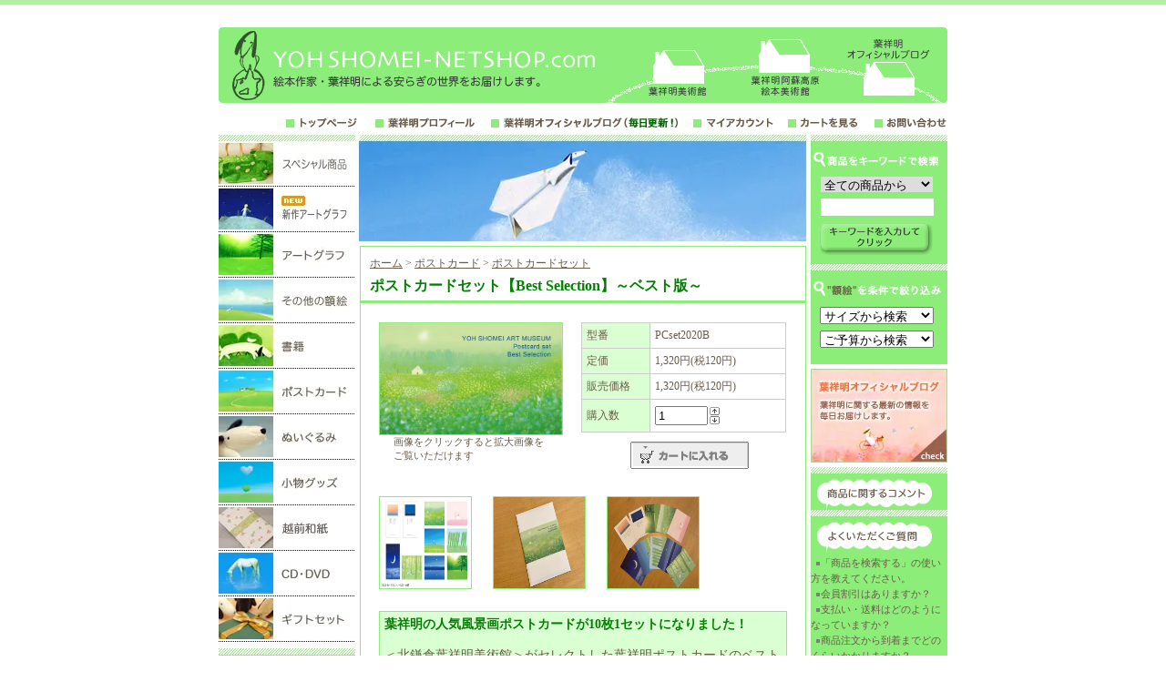

--- FILE ---
content_type: text/html; charset=EUC-JP
request_url: https://yohshomei-netshop.com/?pid=151535850
body_size: 10309
content:
<!DOCTYPE html PUBLIC "-//W3C//DTD XHTML 1.0 Transitional//EN" "http://www.w3.org/TR/xhtml1/DTD/xhtml1-transitional.dtd">
<html xmlns:og="http://ogp.me/ns#" xmlns:fb="http://www.facebook.com/2008/fbml" xmlns:mixi="http://mixi-platform.com/ns#" xmlns="http://www.w3.org/1999/xhtml" xml:lang="ja" lang="ja" dir="ltr">
<head>
<meta http-equiv="content-type" content="text/html; charset=euc-jp" />
<meta http-equiv="X-UA-Compatible" content="IE=edge,chrome=1" />
<title> - 葉祥明ネットショップ - YOH SHOMEI NETSHOP</title>
<meta name="Keywords" content="ポストカード,葉祥明,セット,風景,ベスト" />
<meta name="Description" content="葉祥明美術館が選ぶ人気ポストカードを集めました！絵柄で迷ったらこちらをお選び下さい！" />
<meta name="Author" content="葉祥明" />
<meta name="Copyright" content="BIRD CO.,LTD." />
<meta http-equiv="content-style-type" content="text/css" />
<meta http-equiv="content-script-type" content="text/javascript" />
<link rel="stylesheet" href="https://img02.shop-pro.jp/PA01010/078/css/5/index.css?cmsp_timestamp=20230214150429" type="text/css" />
<link rel="stylesheet" href="https://img02.shop-pro.jp/PA01010/078/css/5/product.css?cmsp_timestamp=20230214150429" type="text/css" />

<link rel="alternate" type="application/rss+xml" title="rss" href="https://yohshomei-netshop.com/?mode=rss" />
<link rel="alternate" media="handheld" type="text/html" href="https://yohshomei-netshop.com/?prid=151535850" />
<script type="text/javascript" src="//ajax.googleapis.com/ajax/libs/jquery/1.7.2/jquery.min.js" ></script>
<meta property="og:title" content=" - 葉祥明ネットショップ - YOH SHOMEI NETSHOP" />
<meta property="og:description" content="葉祥明美術館が選ぶ人気ポストカードを集めました！絵柄で迷ったらこちらをお選び下さい！" />
<meta property="og:url" content="https://yohshomei-netshop.com?pid=151535850" />
<meta property="og:site_name" content="葉祥明美術館公式ネットショップ" />
<meta property="og:image" content="https://img02.shop-pro.jp/PA01010/078/product/151535850.jpg?cmsp_timestamp=20200605134828"/>
<meta property="og:type" content="product" />
<meta property="product:price:amount" content="1320" />
<meta property="product:price:currency" content="JPY" />
<meta property="product:product_link" content="https://yohshomei-netshop.com?pid=151535850" />
<script>
  var Colorme = {"page":"product","shop":{"account_id":"PA01010078","title":"\u8449\u7965\u660e\u7f8e\u8853\u9928\u516c\u5f0f\u30cd\u30c3\u30c8\u30b7\u30e7\u30c3\u30d7"},"basket":{"total_price":0,"items":[]},"customer":{"id":null},"inventory_control":"none","product":{"shop_uid":"PA01010078","id":151535850,"name":"\u30dd\u30b9\u30c8\u30ab\u30fc\u30c9\u30bb\u30c3\u30c8\u3010Best Selection\u3011\uff5e\u30d9\u30b9\u30c8\u7248\uff5e","model_number":"PCset2020B","stock_num":null,"sales_price":1200,"sales_price_including_tax":1320,"variants":[],"category":{"id_big":56874,"id_small":16},"groups":[],"members_price":1200,"members_price_including_tax":1320}};

  (function() {
    function insertScriptTags() {
      var scriptTagDetails = [];
      var entry = document.getElementsByTagName('script')[0];

      scriptTagDetails.forEach(function(tagDetail) {
        var script = document.createElement('script');

        script.type = 'text/javascript';
        script.src = tagDetail.src;
        script.async = true;

        if( tagDetail.integrity ) {
          script.integrity = tagDetail.integrity;
          script.setAttribute('crossorigin', 'anonymous');
        }

        entry.parentNode.insertBefore(script, entry);
      })
    }

    window.addEventListener('load', insertScriptTags, false);
  })();
</script>
<script async src="https://zen.one/analytics.js"></script>
</head>
<body>
<meta name="colorme-acc-payload" content="?st=1&pt=10029&ut=151535850&at=PA01010078&v=20260115141840&re=&cn=af479f00298c6f0414044e456ad115d4" width="1" height="1" alt="" /><script>!function(){"use strict";Array.prototype.slice.call(document.getElementsByTagName("script")).filter((function(t){return t.src&&t.src.match(new RegExp("dist/acc-track.js$"))})).forEach((function(t){return document.body.removeChild(t)})),function t(c){var r=arguments.length>1&&void 0!==arguments[1]?arguments[1]:0;if(!(r>=c.length)){var e=document.createElement("script");e.onerror=function(){return t(c,r+1)},e.src="https://"+c[r]+"/dist/acc-track.js?rev=3",document.body.appendChild(e)}}(["acclog001.shop-pro.jp","acclog002.shop-pro.jp"])}();</script>
<div id="header">

<table width="800" border="0" cellpadding="0" cellspacing="0">
<tr><td colspan="2"><img src="https://img02.shop-pro.jp/PA01010/078/etc/new_title.gif" width="800" height="83" border="0" usemap="#Map" style="margin-bottom: 10px;"></td>
</tr>
<tr>
<td>
<span id="title_size"><a href="http://yohshomei-netshop.com/"><img src="https://img02.shop-pro.jp/PA01010/078/PA01010078.gif?cmsp_timestamp=20240525104854" alt="葉祥明美術館公式ネットショップ" /></a></span>

</td>
<td class="menu" align="right"><a href="http://yohshomei-netshop.com/"><img src="https://img02.shop-pro.jp/PA01010/078/etc/menu_home.gif" width="98" height="25" border="0" alt="ホーム" /></a><a href="http://yohshomei-netshop.com/?mode=f3"><img src="https://img02.shop-pro.jp/PA01010/078/etc/menu_profile.gif" width="127" height="25" border="0" alt="葉祥明プロフィール" /></a><a href="http://blog.yohshomei-netshop.com/"><img src="https://img02.shop-pro.jp/PA01010/078/etc/menu_blog.gif" width="222" height="25" border="0" alt="葉祥明オフィシャルブログ" /></a><a
 href="https://yohshomei-netshop.com/?mode=myaccount"><img src="https://img02.shop-pro.jp/PA01010/078/etc/menu_account.gif" width="104" height="25" border="0" alt="マイアカウント" /></a><a
 href="https://yohshomei-netshop.com/cart/proxy/basket?shop_id=PA01010078&shop_domain=yohshomei-netshop.com"><img src="https://img02.shop-pro.jp/PA01010/078/etc/menu_cart.gif" width="95" height="25" border="0" alt="カートを見る" /></a><a
 href="https://yohshomei.shop-pro.jp/customer/inquiries/new"><img src="https://img02.shop-pro.jp/PA01010/078/etc/menu_contact.gif" width="86" height="25" border="0" alt="お問い合わせ" /></a></td>
</tr>
</table>
</div>




<div id="contents" style="margin-top: -10px;">

<table width="800" border="0" cellpadding="0" cellspacing="0">
<tr valign="top">




<td width="150">


<a href="http://yohshomei-netshop.com/?mode=cate&cbid=82270&csid=0"><img src="https://img02.shop-pro.jp/PA01010/078/etc/m_016.jpg" width="150" height="57" border="0"></a>
<a href="http://yohshomei-netshop.com/?mode=cate&cbid=1531889&csid=0"><img src="https://img02.shop-pro.jp/PA01010/078/etc/m_018.jpg" width="150" height="50" border="0"></a>
<a href="http://www.yohshomei.com/shop/picture_frame_img/oa.html"><img src="https://img02.shop-pro.jp/PA01010/078/etc/m_010.jpg" width="150" height="50" border="0"></a>
<a href="http://yohshomei-netshop.com/?mode=cate&cbid=56872&csid=0"><img src="https://img02.shop-pro.jp/PA01010/078/etc/m_011.jpg" width="150" height="50" border="0"></a>
<a href="http://yohshomei-netshop.com/?mode=cate&cbid=56873&csid=0"><img src="https://img02.shop-pro.jp/PA01010/078/etc/m_02.jpg" width="150" height="50" border="0"></a>
<a href="http://yohshomei-netshop.com/?mode=cate&cbid=56874&csid=0"><img src="https://img02.shop-pro.jp/PA01010/078/etc/m_03.jpg" width="150" height="50" border="0"></a>
<a href="http://yohshomei-netshop.com/?mode=cate&cbid=82267&csid=0"><img src="https://img02.shop-pro.jp/PA01010/078/etc/m_04.jpg" width="150" height="50" border="0"></a>
<a href="http://yohshomei-netshop.com/?mode=cate&cbid=56875&csid=0"><img src="https://img02.shop-pro.jp/PA01010/078/etc/m_06.jpg" width="150" height="50" border="0"></a>
<a href="http://yohshomei-netshop.com/?mode=cate&cbid=1341759&csid=0"><img src="https://img02.shop-pro.jp/PA01010/078/etc/m_017.jpg" width="150" height="50" border="0"></a>
<a href="http://yohshomei-netshop.com/?mode=cate&cbid=82269&csid=0"><img src="https://img02.shop-pro.jp/PA01010/078/etc/m_07.jpg" width="150" height="50" border="0"></a>
<a href="http://yohshomei-netshop.com/?mode=cate&cbid=56876&csid=0"><img src="https://img02.shop-pro.jp/PA01010/078/etc/m_08.jpg" width="150" height="50" border="0"></a>

<div class="side">


<!-- div>
<img src="//img.shop-pro.jp/tmpl_img/8/title_category.gif" width="150" height="35" border="0" alt="商品カテゴリー" />
</div -->
<!-- div class="list">
<ul>
<li>
<a href="https://yohshomei-netshop.com/?mode=cate&cbid=82270&csid=0">
スペシャル商品
<div style="margin:0px 0px 0px -10px; text-align:center;"><img src="https://img02.shop-pro.jp/PA01010/078/category/82270_0.jpg?cmsp_timestamp=20120814170722" /></div>
<div><img src="//img.shop-pro.jp/tmpl_img/8/sp_clear.gif" width="100" height="5" /></div>
</a>
</li>
<li>
<a href="https://yohshomei-netshop.com/?mode=cate&cbid=1531889&csid=0">
額絵 > サイズ別アートグラフ
</a>
</li>
<li>
<a href="https://yohshomei-netshop.com/?mode=cate&cbid=93390&csid=0">
額絵 > アートグラフ
</a>
</li>
<li>
<a href="https://yohshomei-netshop.com/?mode=cate&cbid=56872&csid=0">
額絵 > ジクレー・高級複製画・七宝焼・ポスター
</a>
</li>
<li>
<a href="https://yohshomei-netshop.com/?mode=cate&cbid=56873&csid=0">
書籍
</a>
</li>
<li>
<a href="https://yohshomei-netshop.com/?mode=cate&cbid=56874&csid=0">
ポストカード
</a>
</li>
<li>
<a href="https://yohshomei-netshop.com/?mode=cate&cbid=82267&csid=0">
ぬいぐるみ
</a>
</li>
<li>
<a href="https://yohshomei-netshop.com/?mode=cate&cbid=56875&csid=0">
小物グッズ
<div style="margin:0px 0px 0px -10px; text-align:center;"><img src="https://img02.shop-pro.jp/PA01010/078/category/56875_0.jpg?cmsp_timestamp=20130506175202" /></div>
<div><img src="//img.shop-pro.jp/tmpl_img/8/sp_clear.gif" width="100" height="5" /></div>
</a>
</li>
<li>
<a href="https://yohshomei-netshop.com/?mode=cate&cbid=82269&csid=0">
CD・DVD
</a>
</li>
<li>
<a href="https://yohshomei-netshop.com/?mode=cate&cbid=56876&csid=0">
ギフトセット
</a>
</li>
<li>
<a href="https://yohshomei-netshop.com/?mode=cate&cbid=2759034&csid=0">
ミュージアムキャット・絵夢
<div style="margin:0px 0px 0px -10px; text-align:center;"><img src="https://img02.shop-pro.jp/PA01010/078/category/2759034_0.jpg?cmsp_timestamp=20210926163908" /></div>
<div><img src="//img.shop-pro.jp/tmpl_img/8/sp_clear.gif" width="100" height="5" /></div>
</a>
</li>
<li>
<a href="https://yohshomei-netshop.com/?mode=cate&cbid=250799&csid=0">
特別注文対応商品
</a>
</li>
</ul>
</div -->



	
			<div style="margin-top:7px;"><img src="https://img02.shop-pro.jp/PA01010/078/etc/title_pickup.gif" width="150" height="47" alt="ご好評の商品" style="margin-bottom: -8px;" /></div>
		<div class="list" style="font-size: 11px;">
			<ul>
									<li><a href="?pid=71473398"><img class='new_mark_img1' src='https://img.shop-pro.jp/img/new/icons31.gif' style='border:none;display:inline;margin:0px;padding:0px;width:auto;' />パンソドール【ひとり林に】</a></li>
									<li><a href="?pid=1373288">ポストカード No.02【心に響く声】</a></li>
									<li><a href="?pid=1373295">ポストカード No.06【母親というものは】</a></li>
									<li><a href="?pid=1373260">ポストカード No.90【希望とは】</a></li>
							</ul>
		</div>
	
</div>


<!--<div id="freespace_left">
バナーなどを貼る場合はこのエリアを利用できます
</div>-->





	
</td>





<td width="500">
<script language="JavaScript" type="text/javascript">
<!--
myArray = new Array ();
myArray[0] = '<img src="//img02.shop-pro.jp/PA01010/078/etc/titile_img0702a.jpg" width="500" height="122" border="0">';
myArray[1] = '<img src="//img02.shop-pro.jp/PA01010/078/etc/titile_img0608a.jpg" width="500" height="122" border="0">';
myArray[2] = '<img src="//img02.shop-pro.jp/PA01010/078/etc/titile_img0608b.jpg" width="500" height="122" border="0">';
myArray[3] = '<img src="//img02.shop-pro.jp/PA01010/078/etc/titile_img0608c.jpg" width="500" height="122" border="0">';
var randolf = (Math.round(Math.random() * (myArray.length - 1)));
document.write(myArray[randolf]);
// -->
</script>
<noscript>
<img src="https://img02.shop-pro.jp/PA01010/078/etc/titile_img0702b.jpg" width="500" height="122" border="0">
</noscript>
<div id="center">
<script src="https://www.yohshomei.com/js/jquery-1.7.2.min.js"></script>
<script src="https://www.yohshomei.com/js/lightbox.js"></script>
<link rel="stylesheet" href="https://www.yohshomei.com/css/lightbox.css" type="text/css" media="screen" />

<table cellpadding="0" cellspacing="0" width="480"><tr><td>
<div class="footstamp">
<a href="./">ホーム</a>
	 &gt; <a href='?mode=cate&cbid=56874&csid=0'>ポストカード</a>
	 &gt; <a href='?mode=cate&cbid=56874&csid=16'>ポストカードセット</a>
<!--
	 &gt; <a href='?pid=151535850'>ポストカードセット【Best Selection】～ベスト版～</a>
-->
</div>
</td></tr></table>







<p class="pagetitle">ポストカードセット【Best Selection】～ベスト版～</p>

<div id="detail">


<form name="product_form" method="post" action="https://yohshomei-netshop.com/cart/proxy/basket/items/add">

<table width="480" border="0" cellpadding="0" cellspacing="0">

<tr valign="top">
<td width="240">
<a href="https://img02.shop-pro.jp/PA01010/078/product/151535850.jpg?cmsp_timestamp=20200605134828" rel="lightbox[product]" title="ポストカードセット【Best Selection】～ベスト版～"><img src="https://img02.shop-pro.jp/PA01010/078/product/151535850.jpg?cmsp_timestamp=20200605134828" class="large" /></a><br><span style="font-size: 11px; padding: 0 36px 0 36px;">画像をクリックすると拡大画像を</span><br><span style="font-size: 11px; padding: 0 36px 0 36px;">ご覧いただけます</span>
</td>

<td width="240">
<table width="225" border="0" cellpadding="5" cellspacing="1" style="background: #CCC;">

<tr>
<td width="75" class="td1">型番</td>
<td width="150" class="td2">PCset2020B</td>
</tr>

<tr>
<td width="75" class="td1">定価</td>
<td width="150" class="td2">1,320円(税120円)</td>
</tr>


<tr>
<td width="75" class="td1">販売価格</td>
<td width="150" class="td2">1,320円(税120円)</td>
</tr>




<tr>
<td width="75" class="td1">購入数</td>
<td width="150" class="td2">
<table border="0" cellpadding="0" cellspacing="0">
<tr>
<td><input type="text" name="product_num" class="product_num" value="1" /></td>
<td>
<div style="width: 15px; margin: 0px;">
<a href="javascript:f_change_num2(document.product_form.product_num,'1',1,null);"><img src="https://img.shop-pro.jp/common/nup.gif"></a>
<a href="javascript:f_change_num2(document.product_form.product_num,'0',1,null);"><img src="https://img.shop-pro.jp/common/ndown.gif"></a>
</div>
</td>
<td></td>
<tr>
</table>
</td>
</tr>



</table>




<div class="product_incart">
<input type="image" src="//img.shop-pro.jp/tmpl_img/8/button_incart.gif" name="submit" alt="カートに入れる" width="130" height="30" border="0" name="submit" alt="カートに入れる" />
</div>


</td>
</tr>
</table>



<a href="https://img02.shop-pro.jp/PA01010/078/product/151535850_o1.jpg?cmsp_timestamp=20200605134828" rel="lightbox[product]" title="ポストカードセット【Best Selection】～ベスト版～"><img src="https://img02.shop-pro.jp/PA01010/078/product/151535850_o1.jpg?cmsp_timestamp=20200605134828" class="small" /></a>
<a href="https://img02.shop-pro.jp/PA01010/078/product/151535850_o2.jpg?cmsp_timestamp=20200607211632" rel="lightbox[product]" title="ポストカードセット【Best Selection】～ベスト版～"><img src="https://img02.shop-pro.jp/PA01010/078/product/151535850_o2.jpg?cmsp_timestamp=20200607211632" class="small" /></a>
<a href="https://img02.shop-pro.jp/PA01010/078/product/151535850_o3.jpg?cmsp_timestamp=20200607211632" rel="lightbox[product]" title="ポストカードセット【Best Selection】～ベスト版～"><img src="https://img02.shop-pro.jp/PA01010/078/product/151535850_o3.jpg?cmsp_timestamp=20200607211632" class="small" /></a>


<p><span style="color: green; font-weight: bold;">葉祥明の人気風景画ポストカードが10枚1セットになりました！</span><br />
<br />
＜北鎌倉葉祥明美術館＞がセレクトした葉祥明ポストカードのベスト版！人気のある絵柄を集めました！<br />
<br />
<span style="color:#FF9900">通常1500円のところ、1200円での販売とお買い得です！</span>（税別）<br />
【タイトル】<span style="color:#0000FF">YOH SHOMEI ART MUSEUM Postcard set ～Best Selection＜ベスト版＞～</span><br />
【価　　格】1,200円（税別）<br />
【サイズ　】10.3×15.2×0.5cm<br />
【内　　容】ポストカード10枚入<br />
　　　　　　１）No.05【<a href="https://yohshomei-netshop.com/?pid=1373292" target="_blank">願わくば</a>】<br />
　　　　　　２）No.90【<a href="https://yohshomei-netshop.com/?pid= 1373260" target="_blank">希望とは</a>】<br />
　　　　　　３）No.92【<a href="https://yohshomei-netshop.com/?pid=1373427" target="_blank">ヒーリング・キャット</a>】<br />
　　　　　　４）No.102【<a href="https://yohshomei-netshop.com/?pid= 2702123" target="_blank">ひとり林に</a>】<br />
　　　　　　５）No.115【<a href="https://yohshomei-netshop.com/?pid= 33876009" target="_blank">妖精の棲む森</a>】<br />
　　　　　　６）No.116【<a href="https://yohshomei-netshop.com/?pid= 33876234" target="_blank">ピンク屋根のぼくの家</a>】<br />
　　　　　　７）No.127【<a href="https://yohshomei-netshop.com/?pid= 117804070" target="_blank">春の風</a>】<br />
　　　　　　８）No.150【<a href="https://yohshomei-netshop.com/?pid= 151117265" target="_blank">恋人たちの時間</a>】<br />
　　　　　　９）No.152【<a href="https://yohshomei-netshop.com/?pid= 151589500" target="_blank">Doble Moon</a>】<br />
　　　　　　１０）No.154【<a href="https://yohshomei-netshop.com/?pid= 151590880 target="_blank">森の中のジェイク</a>】<br />
【材　　質】紙<br />
【発売日　】2020年6月7日<br />
<br />
<span style="color:#008000">☆この商品の絵柄をすべて見るには<a href="http://blogyohshomei.jugem.jp/?eid=4483" target="_blank">こちら</a>をご覧下さい。</span></p>

<div style="margin-left: 20px;">
<img src="https://img.shop-pro.jp/tmpl_img/8/list_toshop.gif" width="25" height="17" align="absmiddle" /><a href="https://yohshomei.shop-pro.jp/customer/products/151535850/inquiries/new">この商品について問い合わせる</a><br />
<img src="https://img.shop-pro.jp/tmpl_img/8/list_tofriend.gif" width="25" height="17" align="absmiddle" /><a href="mailto:?subject=%E3%80%90%E8%91%89%E7%A5%A5%E6%98%8E%E7%BE%8E%E8%A1%93%E9%A4%A8%E5%85%AC%E5%BC%8F%E3%83%8D%E3%83%83%E3%83%88%E3%82%B7%E3%83%A7%E3%83%83%E3%83%97%E3%80%91%E3%81%AE%E3%80%8C%E3%83%9D%E3%82%B9%E3%83%88%E3%82%AB%E3%83%BC%E3%83%89%E3%82%BB%E3%83%83%E3%83%88%E3%80%90Best%20Selection%E3%80%91%E3%80%9C%E3%83%99%E3%82%B9%E3%83%88%E7%89%88%E3%80%9C%E3%80%8D%E3%81%8C%E3%81%8A%E3%81%99%E3%81%99%E3%82%81%E3%81%A7%E3%81%99%EF%BC%81&body=%0D%0A%0D%0A%E2%96%A0%E5%95%86%E5%93%81%E3%80%8C%E3%83%9D%E3%82%B9%E3%83%88%E3%82%AB%E3%83%BC%E3%83%89%E3%82%BB%E3%83%83%E3%83%88%E3%80%90Best%20Selection%E3%80%91%E3%80%9C%E3%83%99%E3%82%B9%E3%83%88%E7%89%88%E3%80%9C%E3%80%8D%E3%81%AEURL%0D%0Ahttps%3A%2F%2Fyohshomei-netshop.com%2F%3Fpid%3D151535850%0D%0A%0D%0A%E2%96%A0%E3%82%B7%E3%83%A7%E3%83%83%E3%83%97%E3%81%AEURL%0Ahttps%3A%2F%2Fyohshomei-netshop.com%2F">この商品を友達に教える</a><br />
<img src="https://img.shop-pro.jp/tmpl_img/8/list_continue.gif" width="25" height="17" align="absmiddle" /><a href="https://yohshomei-netshop.com/?mode=cate&cbid=56874&csid=16">買い物を続ける</a>
</div>

<input type="hidden" name="user_hash" value="812342472bf1005de6fc4a9062724882"><input type="hidden" name="members_hash" value="812342472bf1005de6fc4a9062724882"><input type="hidden" name="shop_id" value="PA01010078"><input type="hidden" name="product_id" value="151535850"><input type="hidden" name="members_id" value=""><input type="hidden" name="back_url" value="https://yohshomei-netshop.com/?pid=151535850"><input type="hidden" name="needs_basket_token" value="1"><input type="hidden" name="reference_token" value="5aac65ed7c154c1280ba5eb5ddaa45dc"><input type="hidden" name="shop_domain" value="yohshomei-netshop.com">

</form>




</div>




</div>

</td>





<td width="150">

<div class="side">


<div><img src="https://img02.shop-pro.jp/PA01010/078/etc/title_search.gif" width="150" height="35" border="0" /></div>
<form action="https://yohshomei-netshop.com/" method="GET" id="search">
<input type="hidden" name="mode" value="srh" />
<select name="cid">
<option value="">全ての商品から</option>
<option value="82270,0">スペシャル商品</option>
<option value="1531889,0">額絵 > サイズ別アートグラフ</option>
<option value="93390,0">額絵 > アートグラフ</option>
<option value="56872,0">額絵 > ジクレー・高級複製画・七宝焼・ポスター</option>
<option value="56873,0">書籍</option>
<option value="56874,0">ポストカード</option>
<option value="82267,0">ぬいぐるみ</option>
<option value="56875,0">小物グッズ</option>
<option value="82269,0">CD・DVD</option>
<option value="56876,0">ギフトセット</option>
<option value="2759034,0">ミュージアムキャット・絵夢</option>
<option value="250799,0">特別注文対応商品</option>
</select><br />
<input type="text" name="keyword"><br />
<input type="image" src="//img02.shop-pro.jp/PA01010/078/etc/button_search.gif" style=" width: 126px; height: 37px; border: 0px; margin: -2px 0 -2px -4px" />
</form>



<div><img src="https://img02.shop-pro.jp/PA01010/078/etc/title_search02.gif" width="150" height="35" border="0" /></div>
<select onchange="location.href = this.options[selectedIndex].value" style="width:125px; margin: 12px 0 0 10px;">
<option value="">サイズから検索</option>
<option value="http://yohshomei-netshop.com/?mode=srh&sort=p&cid=&keyword=%A5%B5%A5%A4%A5%BA%B8%A1%BA%F7%A1%A701&x=0&y=0">正方形</option>
<option value="http://yohshomei-netshop.com/?mode=srh&sort=p&cid=&keyword=%A5%B5%A5%A4%A5%BA%B8%A1%BA%F7%A1%A702&x=0&y=0">長方形(S)</option>
<option value="http://yohshomei-netshop.com/?mode=srh&sort=p&cid=&keyword=%A5%B5%A5%A4%A5%BA%B8%A1%BA%F7%A1%A703&x=0&y=0">長方形(M)</option>
<option value="http://yohshomei-netshop.com/?mode=srh&sort=p&cid=&keyword=%A5%B5%A5%A4%A5%BA%B8%A1%BA%F7%A1%A704&x=0&y=0">長方形(L)</option>
<option value="http://yohshomei-netshop.com/?mode=srh&sort=p&cid=&keyword=%A5%B5%A5%A4%A5%BA%B8%A1%BA%F7%A1%A705&x=0&y=0">長方形(LL)</option>
<option value="http://yohshomei-netshop.com/?mode=srh&sort=p&cid=&keyword=%A5%B5%A5%A4%A5%BA%B8%A1%BA%F7%A1%A7%C6%C3%C2%E7&x=59&y=18">長方形(特大)</option>
<option value="http://yohshomei-netshop.com/?mode=srh&sort=p&cid=&keyword=%A5%B5%A5%A4%A5%BA%B8%A1%BA%F7%A1%A706&x=0&y=0">パノラマ</option>
</select>
<select onchange="location.href = this.options[selectedIndex].value" style="width:125px; margin: 7px 0 8px 10px;">
<option value="">ご予算から検索</option>
<option value="http://yohshomei-netshop.com/?mode=srh&sort=p&cid=&keyword=%B2%C1%B3%CA%B8%A1%BA%F7%A1%A701&x=0&y=0">0円～3,000円</option>
<option value="http://yohshomei-netshop.com/?mode=srh&sort=p&cid=&keyword=%B2%C1%B3%CA%B8%A1%BA%F7%A1%A702&x=0&y=0">3,000円～5,000円</option>
<option value="http://yohshomei-netshop.com/?mode=srh&sort=p&cid=&keyword=%B2%C1%B3%CA%B8%A1%BA%F7%A1%A703&x=0&y=0">5,000円～10,000円</option>
<option value="http://yohshomei-netshop.com/?mode=srh&sort=p&cid=&keyword=%B2%C1%B3%CA%B8%A1%BA%F7%A1%A704&x=0&y=0">10,000円～30,000円</option>
<option value="http://yohshomei-netshop.com/?mode=srh&sort=p&cid=&keyword=%B2%C1%B3%CA%B8%A1%BA%F7%A1%A705&x=0&y=0">30,000円～50,000円</option>
<option value="http://yohshomei-netshop.com/?mode=srh&sort=p&cid=&keyword=%B2%C1%B3%CA%B8%A1%BA%F7%A1%A706&x=0&y=0">50,000円以上</option>
</select>



<!-- div><img src="//img.shop-pro.jp/tmpl_img/8/title_cart.gif" width="150" height="35" /></div>
<div class="cart">
<ul>
</ul>
<p><a href="https://yohshomei-netshop.com/cart/proxy/basket?shop_id=PA01010078&shop_domain=yohshomei-netshop.com"><img src="//img.shop-pro.jp/tmpl_img/8/button_viewcart.gif" width="97" height="25" border="0" alt="カートを見る" /></a></p>
</div -->
</div>


<div style="margin-top: 5px;"><a href="http://blog.yohshomei-netshop.com/"><img src="https://img02.shop-pro.jp/PA01010/078/etc/blog_baner.jpg" width="150" height="103" border="0"></a></div>

<div class="side">


<div style="margin-top: 5px;"><img src="https://img02.shop-pro.jp/PA01010/078/etc/title_trackback.gif" width="150" height="47" border="0" /></div>






	
			<div style="margin-top:0px;"><img src="https://img02.shop-pro.jp/PA01010/078/etc/title_question.gif" width="150" height="47" alt="よくいただくご質問" style="margin-bottom: -7px;" /></div>
		<div class="list">
			<ul style="font-size: 11px;">
				
									<li><a href="https://yohshomei-netshop.com/?mode=f1">「商品を検索する」の使い方を教えてください。</a></li>
								
									<li><a href="https://yohshomei-netshop.com/?mode=f2">会員割引はありますか？</a></li>
								<!--
									<li><a href="https://yohshomei-netshop.com/?mode=f3">葉祥明プロフィール</a></li>
								-->
									<li><a href="https://yohshomei-netshop.com/?mode=f4">支払い・送料はどのようになっていますか？</a></li>
								
									<li><a href="https://yohshomei-netshop.com/?mode=f5">商品注文から到着までどのくらいかかりますか？</a></li>
								
									<li><a href="https://yohshomei-netshop.com/?mode=f6">額絵の「種類」の違いを教えてください。</a></li>
								
									<li><a href="https://yohshomei-netshop.com/?mode=f7">「コメント」ってどうやるんですか？</a></li>
								
								
								
								
			</ul>
		</div>
		
	


</div>


<div style="margin-top: 7px;">
<a href="http://www.yohshomei.com/member_merumaga.html" target="_blank"><img src="https://img02.shop-pro.jp/PA01010/078/etc/melmaga_title.jpg" width="150" height="65" border="0"></a>
</div>

<div class="feed" style="margin-top: 15px;">
<a href="https://yohshomei-netshop.com/?mode=rss"><img src="https://img.shop-pro.jp/tmpl_img/8/rss.gif"></a>
<a href="https://yohshomei-netshop.com/?mode=atom"><img src="https://img.shop-pro.jp/tmpl_img/8/atom.gif"></a>
</div>


<!--div style="margin-top: -9px;"><a href="http://www.i-takayama.com/" target="_blank"><img src="https://img02.shop-pro.jp/PA01010/078/etc/takayama_banner.jpg" width="150" height="82" border="0"></a></div>

<div style="margin-top: 5px;"><a href="http://www.peaceflora.com/" target="_blank"><img src="https://img02.shop-pro.jp/PA01010/078/etc/peace_baner.jpg" width="150" height="82" border="0"></a></div>

<div style="margin-top: -9px;"><a href="http://www.ina-co.com/" target="_blank"><img src="https://img02.shop-pro.jp/PA01010/078/etc/handyi_banner.jpg" width="150" height="82" border="0"></a></div-->
	



</td>


</tr>
</table>

</div>






<div id="footer">
<a href="https://yohshomei-netshop.com/?mode=sk">特定商取引法に基づく表記</a> ｜ <a href="https://yohshomei-netshop.com/?mode=sk#payment">支払い方法について</a> ｜ <a href="https://yohshomei-netshop.com/?mode=sk#delivery">配送方法･送料について</a> ｜ <a href="https://yohshomei-netshop.com/?mode=privacy">プライバシーポリシー</a> ｜ <a href="http://www.yohshomei.com/member_merumaga.html" target="_blank">メルマガの登録・解除</a>
<p>Copyright(c) 2006 BIRD CO.,LTD. All Right Reserved.</p>
</div>
<map name="Map" id="Map">
<area shape="rect" coords="3,3,424,80" href="http://yohshomei-netshop.com/" />
<area shape="rect" coords="459,12,553,75" href="http://www.yohshomei.com/museum_kita.html" target="_blank" />
<area shape="rect" coords="573,12,669,75" href="http://www.yohshomei.com/museum_aso.html" target="_blank" />
<area shape="rect" coords="689,12,785,75" href="http://blog.yohshomei-netshop.com/" />
</map><link rel="stylesheet" href="css/amazon-pay-buy-now.css?20260107">

<div id="amazon-pay-buy-now-modal" class="amazon-pay-buy-now-modal-layout amazon_pay_buy_now_modal cart_modal__close amazonpay">
  <div class="amazon-pay-buy-now-modal-layout__container not_bubbling">
    <label class="cart_modal__close amazon-pay-buy-now-modal-layout__close-icon"></label>
    <p class="amazon-pay-buy-now-modal-layout__heading">
      こちらの商品が<br class="sp-br">カートに入りました
    </p>
    <div class="amazon-pay-buy-now-item">
              <div class="amazon-pay-buy-now-item__image"><img src="https://img02.shop-pro.jp/PA01010/078/product/151535850.jpg?cmsp_timestamp=20200605134828" alt="ポストカードセット【Best Selection】～ベスト版～" /></div>
            <p class="amazon-pay-buy-now-item__name">ポストカードセット【Best Selection】～ベスト版～</p>
    </div>
    <div class="amazon-pay-buy-now-modal-layout__action">
      <a class="amazon-pay-buy-now-button" href="/cart/">かごの中身を見る</a>
      <div class="amazon-pay-buy-now-button-unit">
        <p class="amazon-pay-buy-now-button-unit__text">または、今すぐ購入</p>
        <div id="AmazonPayButton"></div>
      </div>
      <p class="cart_modal__close amazon-pay-buy-now-text-link">ショッピングを続ける</p>
    </div>
  </div>
</div>

<div id="amazon-pay-buy-now-error-modal" class="amazon-pay-buy-now-modal-layout amazon_pay_buy_now_error_modal cart_in_error__close">
  <div class="amazon-pay-buy-now-modal-layout__container not_bubbling">
    <label class="cart_in_error__close amazon-pay-buy-now-modal-layout__close-icon"></label>
    <p class="amazon-pay-buy-now-modal-layout__heading amazon_pay_buy_now_error_message cart_in_error_modal__heading"></p>
    <div class="amazon-pay-buy-now-modal-layout__action">
      <button class="cart_in_error__close amazon-pay-buy-now-button">ショッピングを続ける</button>
    </div>
  </div>
</div>

<div id="amazon-pay-buy-now-processing-modal" class="amazon-pay-buy-now-modal-layout amazon_pay_buy_now_processing_modal">
  <div class="amazon-pay-buy-now-modal-layout__container not_bubbling">
    <div class="amazon-pay-buy-now-processing">
      <div class="amazon-pay-buy-now-processing__icon">
        <div class="in-circular-progress-indicator" role="progressbar"></div>
      </div>
      <p class="amazon-pay-buy-now-processing__heading">
        Amazon Payで決済中です。
      </p>
      <p class="amazon-pay-buy-now-processing__body">
        そのままお待ちください。<br>決済が完了すると、自動で画面が切り替わります。
      </p>
    </div>
  </div>
</div>

<script src="https://static-fe.payments-amazon.com/checkout.js" charset="utf-8"></script>
<script type="text/javascript" charset="utf-8">
  let prefecture = null;
  let deliveryId = null;

  const openColomreAmazonPayBuyNowProcessingModal = () => {
    const modal = document.querySelector('#amazon-pay-buy-now-modal')
    modal.style.visibility = 'hidden';
    modal.querySelectorAll('*').forEach(el => el.style.visibility = 'hidden');

    const processingModal = document.querySelector('#amazon-pay-buy-now-processing-modal')
    processingModal.style.visibility = "visible";
    processingModal.querySelectorAll('*').forEach(el => el.style.visibility = "visible");
  }

  const closeColomreAmazonPayBuyNowProcessingModal = () => {
    const modal = document.querySelector('#amazon-pay-buy-now-modal')
    modal.style.visibility = 'visible';
    modal.querySelectorAll('*').forEach(el => el.style.visibility = 'visible');

    const processingModal = document.querySelector('#amazon-pay-buy-now-processing-modal')
    processingModal.style.visibility = "hidden";
    processingModal.querySelectorAll('*').forEach(el => el.style.visibility = "hidden");
  }

  amazon.Pay.renderJSButton('#AmazonPayButton', {
    merchantId: 'A1KXWZ4V0BGRBL',
    ledgerCurrency: 'JPY',
        checkoutLanguage: 'ja_JP',
    productType: 'PayAndShip',
    placement: 'Cart',
    buttonColor: 'Gold',
    checkoutSessionConfig: {
      storeId: 'amzn1.application-oa2-client.1165157344ab434d91be78f103123258',
      scopes: ["name", "email", "phoneNumber", "billingAddress"],
      paymentDetails: {
        paymentIntent: "AuthorizeWithCapture",
        canHandlePendingAuthorization: false
      },
      platformId: "A1RPRQMW5V5B38",
      deliverySpecifications: {
        addressRestrictions: {
          type: "Allowed",
          restrictions: {
            JP: {
              statesOrRegions: ["北海道","青森県","岩手県","宮城県","秋田県","山形県","福島県","茨城県","栃木県","群馬県","埼玉県","千葉県","東京都","神奈川県","新潟県","富山県","石川県","福井県","山梨県","長野県","岐阜県","静岡県","愛知県","三重県","滋賀県","京都府","大阪府","兵庫県","奈良県","和歌山県","鳥取県","島根県","岡山県","広島県","山口県","徳島県","香川県","愛媛県","高知県","福岡県","佐賀県","長崎県","熊本県","大分県","宮崎県","鹿児島県","沖縄県"]
            }
          }
        }
      }
    },
    onInitCheckout: async function (event) {
      prefecture = event.shippingAddress.stateOrRegion;

      openColomreAmazonPayBuyNowProcessingModal();

      try {
        const response = await fetch(
          "/cart/api/public/basket/amazon_pay_buy_now/checkout_sessions",
          {
            method: "POST",
            headers: {
              "Content-type": "application/json"
                          },
            body: JSON.stringify({
              shop_id: 'PA01010078',
              type: "onInitCheckout",
              prefecture: prefecture,
              shipping_address: event.shippingAddress,
              buyer: event.buyer,
              billing_address: event.billingAddress
            })
          }
        );

        if (!response.ok) {
          closeColomreAmazonPayBuyNowProcessingModal();

          const errorResponse = await response.body();
          const errorType = errorResponse.error_type

          return {
            "status": "error",
            "reasonCode": errorType
          }
        }

        const result = await response.json();
        return result;
      } catch (_e) {
        closeColomreAmazonPayBuyNowProcessingModal();

        return {
          status: "error",
          reasonCode: "unknownError",
        }
      }
    },
    onShippingAddressSelection: async function (event) {
      try {
        const response = await fetch(
          "/cart/api/public/basket/amazon_pay_buy_now/checkout_sessions",
          {
            method: "POST",
            headers: {
              "Content-type": "application/json"
                            },
            body: JSON.stringify({
              shop_id: 'PA01010078',
              type: "onShippingAddressSelection",
              prefecture: event.shippingAddress.stateOrRegion,
              shipping_address: event.shippingAddress
            })
          }
        );

        if (!response.ok) {
          closeColomreAmazonPayBuyNowProcessingModal();

          return {
            "status": "error",
            "reasonCode": "shippingAddressInvalid"
          }
        }

        const result = await response.json();
        return result;
      } catch (_e) {
        closeColomreAmazonPayBuyNowProcessingModal();

        return {
          status: "error",
          reasonCode: "unknownError",
        }
      }
    },
    onDeliveryOptionSelection: async function (event) {
      deliveryId = event.deliveryOptions.id

      try {
        const response = await fetch(
          "/cart/api/public/basket/amazon_pay_buy_now/checkout_sessions",
          {
            method: "POST",
            headers: {
              "Content-type": "application/json"
                            },
            body: JSON.stringify({
              shop_id: 'PA01010078',
              type: "onDeliveryOptionSelection",
              delivery_id: event.deliveryOptions.id,
              prefecture: prefecture
            })
          }
        );

        if (!response.ok) {
          closeColomreAmazonPayBuyNowProcessingModal();

          return {
            "status": "error",
            "reasonCode": "deliveryOptionInvalid"
          }
        }

        const result = await response.json();

        return result;
      } catch (_e) {
        closeColomreAmazonPayBuyNowProcessingModal();

        return {
          status: "error",
          reasonCode: "unknownError",
        }
      }
    },
    onCompleteCheckout: async function (event) {
      const form = document.querySelector('form[name="amazon_pay_buy_now_checkout_form"]')

      form.querySelectorAll('input').forEach(input => {
        if (input.name === 'shop_id') {
          input.value = 'PA01010078';
        }
        if (input.name === 'checkout_session_id') {
          input.value = event.amazonCheckoutSessionId;
        }
      });

      if (event.deliveryOptions && event.deliveryOptions.dateTimeWindow) {
        event.deliveryOptions.dateTimeWindow.forEach((d, i) => {
          const typeInput = document.createElement('input');
          typeInput.name = "delivery_options[][type]";
          typeInput.value = d.type;
          form.append(typeInput)

          const valueInput = document.createElement('input')
          valueInput.name = "delivery_options[][value]";
          valueInput.value = d.value;
          form.append(valueInput)
        })
      }

      form.submit();
    },
    onCancel: function (event) {
      closeColomreAmazonPayBuyNowProcessingModal();
    }
  });
</script>

<form name="amazon_pay_buy_now_checkout_form" method="POST" action="/cart/api/public/basket/amazon_pay_buy_now/checkout">
  <input type="hidden" name="shop_id" value="" />
  <input type="hidden" name="checkout_session_id" value="" />
</form><script type="text/javascript" src="https://yohshomei-netshop.com/js/cart.js" ></script>
<script type="text/javascript" src="https://yohshomei-netshop.com/js/async_cart_in.js" ></script>
<script type="text/javascript" src="https://yohshomei-netshop.com/js/product_stock.js" ></script>
<script type="text/javascript" src="https://yohshomei-netshop.com/js/js.cookie.js" ></script>
<script type="text/javascript" src="https://yohshomei-netshop.com/js/favorite_button.js" ></script>
</body></html>

--- FILE ---
content_type: text/css
request_url: https://img02.shop-pro.jp/PA01010/078/css/5/product.css?cmsp_timestamp=20230214150429
body_size: -70
content:
@import "http://homepage.mac.com/yudai.mizokami/lightbox2/css/lightbox.css";